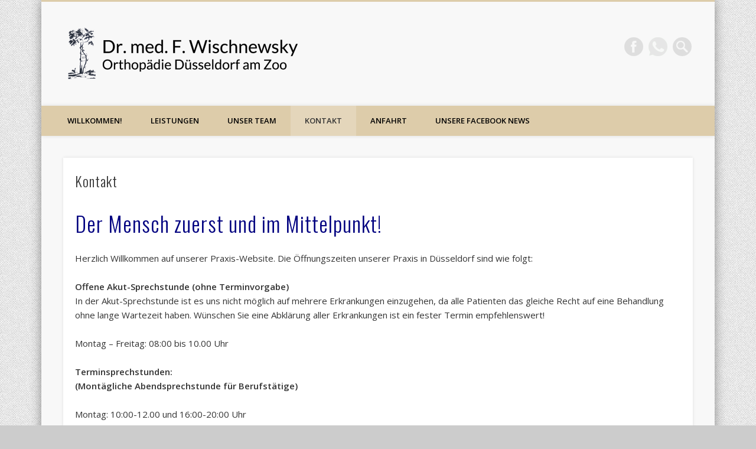

--- FILE ---
content_type: text/html; charset=UTF-8
request_url: https://www.wischnewsky.com/kontakt/
body_size: 25201
content:
<!DOCTYPE html>
<html lang="de">
<head>
<meta charset="UTF-8" />
<meta name="viewport" content="width=device-width, initial-scale=1.0" />
<link rel="profile" href="http://gmpg.org/xfn/11" />
<link rel="pingback" href="https://www.wischnewsky.com/xmlrpc.php" />
<title>Kontakt &#8211; Dr. med. F. Wischnewsky</title>
<meta name='robots' content='max-image-preview:large' />
<link rel='dns-prefetch' href='//s.w.org' />
<link rel="alternate" type="application/rss+xml" title="Dr. med. F. Wischnewsky &raquo; Feed" href="https://www.wischnewsky.com/feed/" />
		<script type="text/javascript">
			window._wpemojiSettings = {"baseUrl":"https:\/\/s.w.org\/images\/core\/emoji\/13.0.1\/72x72\/","ext":".png","svgUrl":"https:\/\/s.w.org\/images\/core\/emoji\/13.0.1\/svg\/","svgExt":".svg","source":{"concatemoji":"https:\/\/www.wischnewsky.com\/wp-includes\/js\/wp-emoji-release.min.js?ver=5.7.14"}};
			!function(e,a,t){var n,r,o,i=a.createElement("canvas"),p=i.getContext&&i.getContext("2d");function s(e,t){var a=String.fromCharCode;p.clearRect(0,0,i.width,i.height),p.fillText(a.apply(this,e),0,0);e=i.toDataURL();return p.clearRect(0,0,i.width,i.height),p.fillText(a.apply(this,t),0,0),e===i.toDataURL()}function c(e){var t=a.createElement("script");t.src=e,t.defer=t.type="text/javascript",a.getElementsByTagName("head")[0].appendChild(t)}for(o=Array("flag","emoji"),t.supports={everything:!0,everythingExceptFlag:!0},r=0;r<o.length;r++)t.supports[o[r]]=function(e){if(!p||!p.fillText)return!1;switch(p.textBaseline="top",p.font="600 32px Arial",e){case"flag":return s([127987,65039,8205,9895,65039],[127987,65039,8203,9895,65039])?!1:!s([55356,56826,55356,56819],[55356,56826,8203,55356,56819])&&!s([55356,57332,56128,56423,56128,56418,56128,56421,56128,56430,56128,56423,56128,56447],[55356,57332,8203,56128,56423,8203,56128,56418,8203,56128,56421,8203,56128,56430,8203,56128,56423,8203,56128,56447]);case"emoji":return!s([55357,56424,8205,55356,57212],[55357,56424,8203,55356,57212])}return!1}(o[r]),t.supports.everything=t.supports.everything&&t.supports[o[r]],"flag"!==o[r]&&(t.supports.everythingExceptFlag=t.supports.everythingExceptFlag&&t.supports[o[r]]);t.supports.everythingExceptFlag=t.supports.everythingExceptFlag&&!t.supports.flag,t.DOMReady=!1,t.readyCallback=function(){t.DOMReady=!0},t.supports.everything||(n=function(){t.readyCallback()},a.addEventListener?(a.addEventListener("DOMContentLoaded",n,!1),e.addEventListener("load",n,!1)):(e.attachEvent("onload",n),a.attachEvent("onreadystatechange",function(){"complete"===a.readyState&&t.readyCallback()})),(n=t.source||{}).concatemoji?c(n.concatemoji):n.wpemoji&&n.twemoji&&(c(n.twemoji),c(n.wpemoji)))}(window,document,window._wpemojiSettings);
		</script>
		<style type="text/css">
img.wp-smiley,
img.emoji {
	display: inline !important;
	border: none !important;
	box-shadow: none !important;
	height: 1em !important;
	width: 1em !important;
	margin: 0 .07em !important;
	vertical-align: -0.1em !important;
	background: none !important;
	padding: 0 !important;
}
</style>
	<link rel='stylesheet' id='wp-block-library-css'  href='https://www.wischnewsky.com/wp-includes/css/dist/block-library/style.min.css?ver=5.7.14' type='text/css' media='all' />
<link rel='stylesheet' id='recent-facebook-posts-css-css'  href='https://www.wischnewsky.com/wp-content/plugins/recent-facebook-posts/assets/css/default.min.css?ver=2.0.13' type='text/css' media='all' />
<link rel='stylesheet' id='pinboard-web-font-css'  href='https://fonts.googleapis.com/css?family=Open+Sans:300,300italic,regular,italic,600,600italic|Oswald:300,300italic,regular,italic,600,600italic&#038;subset=latin' type='text/css' media='all' />
<link rel='stylesheet' id='pinboard-css'  href='https://www.wischnewsky.com/wp-content/themes/v1/style.css' type='text/css' media='all' />
<link rel='stylesheet' id='colorbox-css'  href='https://www.wischnewsky.com/wp-content/themes/v1/styles/colorbox.css' type='text/css' media='all' />
<link rel='stylesheet' id='js_composer_custom_css-css'  href='//www.wischnewsky.com/wp-content/uploads/js_composer/custom.css?ver=5.1.1' type='text/css' media='all' />
	<!--[if lt IE 9]>
	<script src="https://www.wischnewsky.com/wp-content/themes/v1/scripts/html5.js" type="text/javascript"></script>
	<![endif]-->
<script type='text/javascript' src='https://www.wischnewsky.com/wp-content/themes/v1/scripts/ios-orientationchange-fix.js' id='ios-orientationchange-fix-js'></script>
<script type='text/javascript' src='https://www.wischnewsky.com/wp-includes/js/jquery/jquery.min.js?ver=3.5.1' id='jquery-core-js'></script>
<script type='text/javascript' src='https://www.wischnewsky.com/wp-includes/js/jquery/jquery-migrate.min.js?ver=3.3.2' id='jquery-migrate-js'></script>
<script type='text/javascript' src='https://www.wischnewsky.com/wp-content/themes/v1/scripts/jquery.fitvids.js' id='fitvids-js'></script>
<script type='text/javascript' src='https://www.wischnewsky.com/wp-content/themes/v1/scripts/jquery.colorbox-min.js' id='colorbox-js'></script>
<link rel="https://api.w.org/" href="https://www.wischnewsky.com/wp-json/" /><link rel="alternate" type="application/json" href="https://www.wischnewsky.com/wp-json/wp/v2/pages/58" /><link rel="EditURI" type="application/rsd+xml" title="RSD" href="https://www.wischnewsky.com/xmlrpc.php?rsd" />
<link rel="wlwmanifest" type="application/wlwmanifest+xml" href="https://www.wischnewsky.com/wp-includes/wlwmanifest.xml" /> 
<meta name="generator" content="WordPress 5.7.14" />
<link rel="canonical" href="https://www.wischnewsky.com/kontakt/" />
<link rel='shortlink' href='https://www.wischnewsky.com/?p=58' />
<link rel="alternate" type="application/json+oembed" href="https://www.wischnewsky.com/wp-json/oembed/1.0/embed?url=https%3A%2F%2Fwww.wischnewsky.com%2F%3Fpage_id%3D58" />
<link rel="alternate" type="text/xml+oembed" href="https://www.wischnewsky.com/wp-json/oembed/1.0/embed?url=https%3A%2F%2Fwww.wischnewsky.com%2F%3Fpage_id%3D58&#038;format=xml" />
<script>
/* <![CDATA[ */
	jQuery(window).load(function() {
			});
	jQuery(document).ready(function($) {
		$('#access .menu > li > a').each(function() {
			var title = $(this).attr('title');
			if(typeof title !== 'undefined' && title !== false) {
				$(this).append('<br /> <span>'+title+'</span>');
				$(this).removeAttr('title');
			}
		});
		function pinboard_move_elements(container) {
			if( container.hasClass('onecol') ) {
				var thumb = $('.entry-thumbnail', container);
				if('undefined' !== typeof thumb)
					$('.entry-container', container).before(thumb);
				var video = $('.entry-attachment', container);
				if('undefined' !== typeof video)
					$('.entry-container', container).before(video);
				var gallery = $('.post-gallery', container);
				if('undefined' !== typeof gallery)
					$('.entry-container', container).before(gallery);
				var meta = $('.entry-meta', container);
				if('undefined' !== typeof meta)
					$('.entry-container', container).after(meta);
			}
		}
		function pinboard_restore_elements(container) {
			if( container.hasClass('onecol') ) {
				var thumb = $('.entry-thumbnail', container);
				if('undefined' !== typeof thumb)
					$('.entry-header', container).after(thumb);
				var video = $('.entry-attachment', container);
				if('undefined' !== typeof video)
					$('.entry-header', container).after(video);
				var gallery = $('.post-gallery', container);
				if('undefined' !== typeof gallery)
					$('.entry-header', container).after(gallery);
				var meta = $('.entry-meta', container);
				if('undefined' !== typeof meta)
					$('.entry-header', container).append(meta);
				else
					$('.entry-header', container).html(meta.html());
			}
		}
		if( ($(window).width() > 960) || ($(document).width() > 960) ) {
			// Viewport is greater than tablet: portrait
		} else {
			$('#content .hentry').each(function() {
				pinboard_move_elements($(this));
			});
		}
		$(window).resize(function() {
			if( ($(window).width() > 960) || ($(document).width() > 960) ) {
									$('.page-template-template-full-width-php #content .hentry, .page-template-template-blog-full-width-php #content .hentry, .page-template-template-blog-four-col-php #content .hentry').each(function() {
						pinboard_restore_elements($(this));
					});
							} else {
				$('#content .hentry').each(function() {
					pinboard_move_elements($(this));
				});
			}
			if( ($(window).width() > 760) || ($(document).width() > 760) ) {
				var maxh = 0;
				$('#access .menu > li > a').each(function() {
					if(parseInt($(this).css('height'))>maxh) {
						maxh = parseInt($(this).css('height'));
					}
				});
				$('#access .menu > li > a').css('height', maxh);
			} else {
				$('#access .menu > li > a').css('height', 'auto');
			}
		});
		if( ($(window).width() > 760) || ($(document).width() > 760) ) {
			var maxh = 0;
			$('#access .menu > li > a').each(function() {
				var title = $(this).attr('title');
				if(typeof title !== 'undefined' && title !== false) {
					$(this).append('<br /> <span>'+title+'</span>');
					$(this).removeAttr('title');
				}
				if(parseInt($(this).css('height'))>maxh) {
					maxh = parseInt($(this).css('height'));
				}
			});
			$('#access .menu > li > a').css('height', maxh);
							$('#access li').mouseenter(function() {
					$(this).children('ul').css('display', 'none').stop(true, true).fadeIn(250).css('display', 'block').children('ul').css('display', 'none');
				});
				$('#access li').mouseleave(function() {
					$(this).children('ul').stop(true, true).fadeOut(250).css('display', 'block');
				});
					} else {
			$('#access li').each(function() {
				if($(this).children('ul').length)
					$(this).append('<span class="drop-down-toggle"><span class="drop-down-arrow"></span></span>');
			});
			$('.drop-down-toggle').click(function() {
				$(this).parent().children('ul').slideToggle(250);
			});
		}
				$('.entry-attachment audio, .entry-attachment video').mediaelementplayer({
			videoWidth: '100%',
			videoHeight: '100%',
			audioWidth: '100%',
			alwaysShowControls: true,
			features: ['playpause','progress','tracks','volume'],
			videoVolume: 'horizontal'
		});
		$(".entry-attachment, .entry-content").fitVids({ customSelector: "iframe[src*='wordpress.tv'], iframe[src*='www.dailymotion.com'], iframe[src*='blip.tv'], iframe[src*='www.viddler.com']"});
	});
	jQuery(window).load(function() {
					jQuery('.entry-content a[href$=".jpg"],.entry-content a[href$=".jpeg"],.entry-content a[href$=".png"],.entry-content a[href$=".gif"],a.colorbox').colorbox({
				maxWidth: '100%',
				maxHeight: '100%',
			});
			});
/* ]]> */
</script>
<style type="text/css">
								#header {
			border-color: #ddccaa;
		}
		#access {
			background: #ddccaa;
		}
		@media screen and (max-width: 760px) {
			#access {
				background: none;
			}
		}
				#access li li {
			background: #ddccaa;
		}
							#footer-area {
			background: #ddccaa;
		}
				#copyright {
			background: #ddccaa;
		}
																							a {
			color:#076c9b;
		}
				a:hover {
			color:#1e73be;
		}
												#copyright a {
			color:#000000;
		}
		#access a {
    color: #000;
}
#access a:hover, #access li.current_page_item > a, #access li.current-menu-item > a {
    background: none repeat scroll 0% 0% rgba(255, 255, 255, 0.2);
    color: #333;
    text-decoration: none;
}

#copyright {
    color: #000;
}

.wpb_accordion .wpb_accordion_wrapper .wpb_accordion_header a {
    padding-left: 1em;
    font-size: 20px;
color:#000;
font-weight:600;
}

.google-maps {
        position: relative;
        padding-bottom: 75%; // This is the aspect ratio
        height: 0;
        overflow: hidden;
}
.google-maps iframe {
        position: absolute;
        top: 0;
        left: 0;
        width: 100% !important;
        height: 100% !important;
}

</style>
<meta name="generator" content="Powered by Visual Composer - drag and drop page builder for WordPress."/>
<!--[if lte IE 9]><link rel="stylesheet" type="text/css" href="https://www.wischnewsky.com/wp-content/plugins/js_composer/assets/css/vc_lte_ie9.min.css" media="screen"><![endif]--><script type="text/javascript" src="https://www.wischnewsky.com/wp-content/plugins/si-captcha-for-wordpress/captcha/si_captcha.js?ver=1768904737"></script>
<!-- begin SI CAPTCHA Anti-Spam - login/register form style -->
<style type="text/css">
.si_captcha_small { width:175px; height:45px; padding-top:10px; padding-bottom:10px; }
.si_captcha_large { width:250px; height:60px; padding-top:10px; padding-bottom:10px; }
img#si_image_com { border-style:none; margin:0; padding-right:5px; float:left; }
img#si_image_reg { border-style:none; margin:0; padding-right:5px; float:left; }
img#si_image_log { border-style:none; margin:0; padding-right:5px; float:left; }
img#si_image_side_login { border-style:none; margin:0; padding-right:5px; float:left; }
img#si_image_checkout { border-style:none; margin:0; padding-right:5px; float:left; }
img#si_image_jetpack { border-style:none; margin:0; padding-right:5px; float:left; }
img#si_image_bbpress_topic { border-style:none; margin:0; padding-right:5px; float:left; }
.si_captcha_refresh { border-style:none; margin:0; vertical-align:bottom; }
div#si_captcha_input { display:block; padding-top:15px; padding-bottom:5px; }
label#si_captcha_code_label { margin:0; }
input#si_captcha_code_input { width:65px; }
p#si_captcha_code_p { clear: left; padding-top:10px; }
.si-captcha-jetpack-error { color:#DC3232; }
</style>
<!-- end SI CAPTCHA Anti-Spam - login/register form style -->
<style type="text/css">
	#site-title a,
	#site-description {
		color:#333;
	}
</style>
<style type="text/css" id="custom-background-css">
body.custom-background { background-image: url("https://www.wischnewsky.com/wp-content/themes/v1/images/bg.jpg"); background-position: left top; background-size: auto; background-repeat: repeat; background-attachment: scroll; }
</style>
	<noscript><style type="text/css"> .wpb_animate_when_almost_visible { opacity: 1; }</style></noscript></head>

<body class="page-template-default page page-id-58 custom-background page-template-template-full-width-php wpb-js-composer js-comp-ver-5.1.1 vc_responsive">
	<div id="wrapper">
		<header id="header">
			<div id="site-title">
									<a href="https://www.wischnewsky.com/" rel="home">
						<img src="https://www.wischnewsky.com/wp-content/uploads/2015/04/drwischnewsky.png" alt="Dr. med. F. Wischnewsky" width="399" height="100" />
					</a>
								
			</div>
			
				<form role="search" method="get" id="searchform" action="https://www.wischnewsky.com/" >
	<input type="text" value="" placeholder="Suchbegriff&#8230;" name="s" id="s" />
	<input type="submit" id="searchsubmit" value="Suche" />
</form>			<div id="social-media-icons">
							<a class="social-media-icon facebook" href="https://www.facebook.com/pages/D%C3%BCsseldorf-Praxis-f%C3%BCr-Orthop%C3%A4die-Osteopathie-und-Atlastherapie/117620348311133?pnref=lhc" target="_blank">Facebook</a>
																								<a class="social-media-icon google-plus" href="https://wa.me/4915730134228" target="_blank" >Google+</a>
											</div>
				<div class="clear"></div>
			<nav id="access">
				<a class="nav-show" href="#access">Show Navigation</a>
				<a class="nav-hide" href="#nogo">Hide Navigation</a>
				<div class="menu-menutop-container"><ul id="menu-menutop" class="menu"><li id="menu-item-97" class="menu-item menu-item-type-post_type menu-item-object-page menu-item-home menu-item-97"><a href="https://www.wischnewsky.com/">Willkommen!</a></li>
<li id="menu-item-99" class="menu-item menu-item-type-post_type menu-item-object-page menu-item-has-children menu-item-99"><a href="https://www.wischnewsky.com/leistungen/">Leistungen</a>
<ul class="sub-menu">
	<li id="menu-item-100" class="menu-item menu-item-type-post_type menu-item-object-page menu-item-100"><a href="https://www.wischnewsky.com/leistungen/standardleistungen/">Standardleistungen</a></li>
	<li id="menu-item-101" class="menu-item menu-item-type-post_type menu-item-object-page menu-item-101"><a href="https://www.wischnewsky.com/leistungen/konservative-therapie/">Konservative Therapie</a></li>
	<li id="menu-item-102" class="menu-item menu-item-type-post_type menu-item-object-page menu-item-102"><a href="https://www.wischnewsky.com/leistungen/operative-therapie/">Operative Therapie</a></li>
	<li id="menu-item-103" class="menu-item menu-item-type-post_type menu-item-object-page menu-item-103"><a href="https://www.wischnewsky.com/leistungen/atlastherapie/">Atlastherapie</a></li>
	<li id="menu-item-104" class="menu-item menu-item-type-post_type menu-item-object-page menu-item-104"><a href="https://www.wischnewsky.com/leistungen/cmd/">CMD</a></li>
	<li id="menu-item-877" class="menu-item menu-item-type-post_type menu-item-object-page menu-item-877"><a href="https://www.wischnewsky.com/leistungen/faszientherapie-nach-typaldos-fasziendistorsionsmodell-fdm/">Faszientherapie nach Typaldos (Fasziendistorsionsmodell = FDM)</a></li>
	<li id="menu-item-105" class="menu-item menu-item-type-post_type menu-item-object-page menu-item-105"><a href="https://www.wischnewsky.com/leistungen/osteopathie/">Osteopathie</a></li>
	<li id="menu-item-106" class="menu-item menu-item-type-post_type menu-item-object-page menu-item-106"><a href="https://www.wischnewsky.com/leistungen/akupunktur/">Akupunktur</a></li>
	<li id="menu-item-107" class="menu-item menu-item-type-post_type menu-item-object-page menu-item-107"><a href="https://www.wischnewsky.com/leistungen/arthrose-therapie/">Arthrose-Therapie</a></li>
	<li id="menu-item-108" class="menu-item menu-item-type-post_type menu-item-object-page menu-item-108"><a href="https://www.wischnewsky.com/leistungen/laser-therapie/">Laser-Therapie</a></li>
	<li id="menu-item-109" class="menu-item menu-item-type-post_type menu-item-object-page menu-item-109"><a href="https://www.wischnewsky.com/leistungen/sportmedizin/">Sportmedizin</a></li>
</ul>
</li>
<li id="menu-item-98" class="menu-item menu-item-type-post_type menu-item-object-page menu-item-98"><a href="https://www.wischnewsky.com/unser-team/">Unser Team</a></li>
<li id="menu-item-110" class="menu-item menu-item-type-post_type menu-item-object-page current-menu-item page_item page-item-58 current_page_item menu-item-110"><a href="https://www.wischnewsky.com/kontakt/" aria-current="page">Kontakt</a></li>
<li id="menu-item-111" class="menu-item menu-item-type-post_type menu-item-object-page menu-item-111"><a href="https://www.wischnewsky.com/anfahrt/">Anfahrt</a></li>
<li id="menu-item-841" class="menu-item menu-item-type-post_type menu-item-object-page menu-item-841"><a href="https://www.wischnewsky.com/facebook/">Unsere Facebook News</a></li>
</ul></div>				<div class="clear"></div>
			</nav><!-- #access -->
		</header><!-- #header -->		<div id="container">
		<section id="content" class="column onecol">
							<article class="post-58 page type-page status-closed hentry column onecol" id="post-58">
					<div class="entry">
						<header class="entry-header">
							<h1 class="entry-title">Kontakt</h1>
						</header><!-- .entry-header -->
						<div class="entry-content">
							<h1><span style="color: #000080">Der Mensch zuerst und im Mittelpunkt! </span></h1>
<p>Herzlich Willkommen auf unserer Praxis-Website. Die Öffnungszeiten unserer Praxis in Düsseldorf sind wie folgt:</p>
<p><strong>Offene Akut-Sprechstunde (ohne Terminvorgabe)</strong><br />
In der Akut-Sprechstunde ist es uns nicht möglich auf mehrere Erkrankungen einzugehen, da alle Patienten das gleiche Recht auf eine Behandlung ohne lange Wartezeit haben. Wünschen Sie eine Abklärung aller Erkrankungen ist ein fester Termin empfehlenswert!</p>
<p>Montag &#8211; Freitag: 08:00 bis 10.00 Uhr</p>
<p><strong>Terminsprechstunden:<br />
(Montägliche Abendsprechstunde für Berufstätige)</strong></p>
<p>Montag: 10:00-12.00 und 16:00-20:00 Uhr<br />
Dienstag: 10:00-12:00 und 13:30-16:00 Uhr<br />
Mittwoch: 10:00-12:00 Uhr<br />
Donnerstag: 10:00-12:00 und 15:00-18:00 Uhr<br />
Freitag: 10:00-12:00 Uhr</p>
<p><strong>Kontakt</strong><br />
Dr. med. Frank Wischnewsky<br />
Rethelstr. 171, 40237 Düsseldorf<br />
Telefon 0211-663314<br />
Fax 0211-674259<br />
E-Mail: <a href="mailto:info@wischnewsky.com">info@wischnewsky.com</a><br />
Whats App +4915730134228</p>
							<div class="clear"></div>
						</div><!-- .entry-content -->
											</div><!-- .entry -->
					

				</article><!-- .post -->
					</section><!-- #content -->
					<div id="sidebar" class="column threecol">
				</div><!-- #sidebar -->				<div class="clear"></div>
	</div><!-- #container -->
				<div id="footer">
						<div id="copyright">
				<p class="copyright twocol">© 2026 Frank Wischnewsky &nbsp;&nbsp;<a href="http://www.wischnewsky.com/impressum/">IMPRESSUM</a> | <a href="http://www.wischnewsky.com/datenschutzerklaerung/">DATENSCHUTZERKLÄRUNG</a> | <a href="http://www.wischnewsky.com/patienteninformation/">PATIENTENINFORMATION ZUM DATENSCHUTZ</a> | <a href="http://www.wischnewsky.com/links/">LINKS</a></p> 
								<div class="clear"></div>
			</div><!-- #copyright -->
		</div><!-- #footer -->
	</div><!-- #wrapper -->
<script type='text/javascript' src='https://www.wischnewsky.com/wp-content/themes/v1/scripts/jquery.flexslider-min.js' id='flexslider-js'></script>
<script type='text/javascript' id='mediaelement-core-js-before'>
var mejsL10n = {"language":"de","strings":{"mejs.download-file":"Datei herunterladen","mejs.install-flash":"Du verwendest einen Browser, der nicht den Flash-Player aktiviert oder installiert hat. Bitte aktiviere dein Flash-Player-Plugin oder lade die neueste Version von https:\/\/get.adobe.com\/flashplayer\/ herunter","mejs.fullscreen":"Vollbild","mejs.play":"Wiedergeben","mejs.pause":"Pausieren","mejs.time-slider":"Zeit-Schieberegler","mejs.time-help-text":"Benutze die Pfeiltasten Links\/Rechts, um 1\u00a0Sekunde vor- oder zur\u00fcckzuspringen. Mit den Pfeiltasten Hoch\/Runter kannst du um 10\u00a0Sekunden vor- oder zur\u00fcckspringen.","mejs.live-broadcast":"Live-\u00dcbertragung","mejs.volume-help-text":"Pfeiltasten Hoch\/Runter benutzen, um die Lautst\u00e4rke zu regeln.","mejs.unmute":"Lautschalten","mejs.mute":"Stummschalten","mejs.volume-slider":"Lautst\u00e4rkeregler","mejs.video-player":"Video-Player","mejs.audio-player":"Audio-Player","mejs.captions-subtitles":"Untertitel","mejs.captions-chapters":"Kapitel","mejs.none":"Keine","mejs.afrikaans":"Afrikaans","mejs.albanian":"Albanisch","mejs.arabic":"Arabisch","mejs.belarusian":"Wei\u00dfrussisch","mejs.bulgarian":"Bulgarisch","mejs.catalan":"Katalanisch","mejs.chinese":"Chinesisch","mejs.chinese-simplified":"Chinesisch (vereinfacht)","mejs.chinese-traditional":"Chinesisch (traditionell)","mejs.croatian":"Kroatisch","mejs.czech":"Tschechisch","mejs.danish":"D\u00e4nisch","mejs.dutch":"Niederl\u00e4ndisch","mejs.english":"Englisch","mejs.estonian":"Estnisch","mejs.filipino":"Filipino","mejs.finnish":"Finnisch","mejs.french":"Franz\u00f6sisch","mejs.galician":"Galicisch","mejs.german":"Deutsch","mejs.greek":"Griechisch","mejs.haitian-creole":"Haitianisch-Kreolisch","mejs.hebrew":"Hebr\u00e4isch","mejs.hindi":"Hindi","mejs.hungarian":"Ungarisch","mejs.icelandic":"Isl\u00e4ndisch","mejs.indonesian":"Indonesisch","mejs.irish":"Irisch","mejs.italian":"Italienisch","mejs.japanese":"Japanisch","mejs.korean":"Koreanisch","mejs.latvian":"Lettisch","mejs.lithuanian":"Litauisch","mejs.macedonian":"Mazedonisch","mejs.malay":"Malaiisch","mejs.maltese":"Maltesisch","mejs.norwegian":"Norwegisch","mejs.persian":"Persisch","mejs.polish":"Polnisch","mejs.portuguese":"Portugiesisch","mejs.romanian":"Rum\u00e4nisch","mejs.russian":"Russisch","mejs.serbian":"Serbisch","mejs.slovak":"Slowakisch","mejs.slovenian":"Slowenisch","mejs.spanish":"Spanisch","mejs.swahili":"Suaheli","mejs.swedish":"Schwedisch","mejs.tagalog":"Tagalog","mejs.thai":"Thai","mejs.turkish":"T\u00fcrkisch","mejs.ukrainian":"Ukrainisch","mejs.vietnamese":"Vietnamesisch","mejs.welsh":"Walisisch","mejs.yiddish":"Jiddisch"}};
</script>
<script type='text/javascript' src='https://www.wischnewsky.com/wp-includes/js/mediaelement/mediaelement-and-player.min.js?ver=4.2.16' id='mediaelement-core-js'></script>
<script type='text/javascript' src='https://www.wischnewsky.com/wp-includes/js/mediaelement/mediaelement-migrate.min.js?ver=5.7.14' id='mediaelement-migrate-js'></script>
<script type='text/javascript' id='mediaelement-js-extra'>
/* <![CDATA[ */
var _wpmejsSettings = {"pluginPath":"\/wp-includes\/js\/mediaelement\/","classPrefix":"mejs-","stretching":"responsive"};
/* ]]> */
</script>
<script type='text/javascript' src='https://www.wischnewsky.com/wp-includes/js/mediaelement/wp-mediaelement.min.js?ver=5.7.14' id='wp-mediaelement-js'></script>
<script type='text/javascript' src='https://www.wischnewsky.com/wp-includes/js/comment-reply.min.js?ver=5.7.14' id='comment-reply-js'></script>
<script type='text/javascript' src='https://www.wischnewsky.com/wp-includes/js/wp-embed.min.js?ver=5.7.14' id='wp-embed-js'></script>
</body>
</html>

--- FILE ---
content_type: text/css
request_url: https://www.wischnewsky.com/wp-content/uploads/js_composer/custom.css?ver=5.1.1
body_size: -132
content:
h2 {font-size:24px};